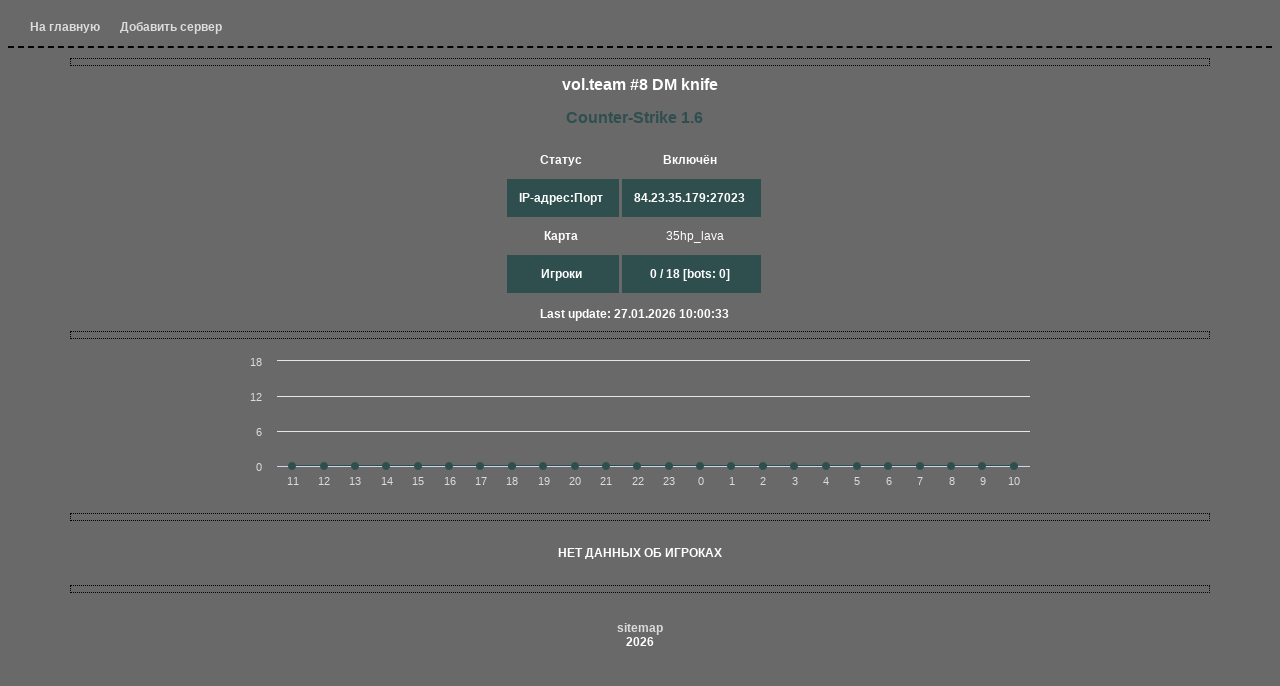

--- FILE ---
content_type: text/html; charset=utf-8
request_url: https://play.fizord.ru/?server=84.23.35.179:27023
body_size: 3829
content:
<!DOCTYPE html><html><head><title>vol.team #8 DM knife - 84.23.35.179:27023 - Counter-Strike 1.6 - play.fizord.ru</title><link rel="icon" href="//www.fizord.ru/style/img/cl0oud.jpg" type="image/x-icon"><link rel="shortcut icon" href="//www.fizord.ru/style/img/cl0oud.jpg" type="image/x-icon"><meta name="viewport" content="width=device-width, initial-scale=1.0"><meta name="description" content="vol.team #8 DM knife - 84.23.35.179:27023 - Counter-Strike 1.6" /><meta name="keywords" content="vol.team #8 DM knife - 84.23.35.179:27023 - Counter-Strike 1.6" /><meta name="robots" content="index, follow" /><meta http-equiv='Content-Type' content='text/html; charset=utf-8' /><meta http-equiv='content-style-type' content='text/css' /><meta name="yandex-verification" content="dc903182459a262e" /><meta name="google-site-verification" content="COvFKqopRpiRCGxl4DqQGBD19wtFGIyG2mPt6HvnV6o" /><link rel='stylesheet' href='files/styles/cl0oud.css?t=7707' type='text/css' /><script src="//www.fizord.ru/style/js/jquery.min.js"></script><script src="files/js/hc.js"></script><script src="files/js/hc_series-label.js"></script></head><body><div id="topmenu"><li><a href="../../">На главную</a></li><li><a href="?s=add">Добавить сервер</a></li></div><div id="container">  <div style='margin:auto; text-align:center'>    <div class='spacer'></div><div id='servername_onl'> vol.team #8 DM knife </div>    <div class='details_info'>      <div class='details_info_column'>        <!--<a id='gamelink' href='steam://connect/84.23.35.179:27023'>ПОДКЛЮЧИТЬСЯ К СЕРВЕРУ</a>--><font size='3' color='#2F4F4F'>Counter-Strike 1.6</font>        <div class='details_info_row'>          <div class='details_info_scolumn'>            <div class='details_info_srow'>              <div class='details_info_ceil'>Статус</div>  </div>            <div class='details_info_srow'>              <div class='details_info_ceil'>IP-адрес:Порт</div>  </div>            <div class='details_info_srow'>              <div class='details_info_ceil'>Карта</div>  </div>            <div class='details_info_srow'>              <div class='details_info_ceil'>Игроки</div>  </div></div>          <div class='details_info_scolumn'>              <div class='details_info_srow'>              <div class='details_info_ceil'>Включён</div>  </div>            <div class='details_info_srow'>              <div class='details_info_ceil'>84.23.35.179:27023</div>  </div>            <div class='details_info_srow'>              <div class='details_info_ceil'></div>  <div class='details_info_ceil'>35hp_lava</div></div>            <div class='details_info_srow'>              <div class='details_info_ceil'>0 / 18 [bots: 0]</div>  </div>          </div>        </div><div class='details_info_row'>Last update: 27.01.2026 10:00:33        </div>      </div>  <!--      <div class='details_info_column zone' style='background-image: url(https://play.fizord.ru/files/other/map_no_image.jpg);'>        <span class='details_location_image' style='background-image: url(https://play.fizord.ru/files/locations/RU.png);' title='Местонахождение: RU'></span>        <span class='details_password_image zone' style='background-image: url(https://play.fizord.ru/files/other/map_overlay.gif);' title='Map: 35hp_lava'></span>        <span class='details_game_image' style='background-image: url(https://play.fizord.ru/files/icons/_cl0oud/cs16.gif);' title='Counter-Strike 1.6'></span>      </div>-->    </div><div class='spacer'></div><figure class="highcharts-figure">    <div id="container_diagram"></div>    <p class="highcharts-description"></p></figure><script type='text/javascript'>Highcharts.chart('container_diagram', {    title: {        text: ''    },    subtitle: {        text: ''    },    yAxis: {        title: {            text: null        },labels: {style: {color: '#DCDCDC',font: '11px Trebuchet MS, Verdana, sans-serif'}},tickInterval: 6,max: 18,    },    xAxis: {categories: [11, 12, 13, 14, 15, 16, 17, 18, 19, 20, 21, 22, 23, 0, 1, 2, 3, 4, 5, 6, 7, 8, 9, 10, ],        accessibility: {            rangeDescription: ''        },labels: {style: {color: '#DCDCDC',font: '11px Trebuchet MS, Verdana, sans-serif'}}    },    legend: {enabled: false    },    plotOptions: {series: {            label: {                connectorAllowed: false            },            pointStart: 0        }    },    series: [{        name: '',color: "#2F4F4F",/*#00FF00*/        data: [0, 0, 0, 0, 0, 0, 0, 0, 0, 0, 0, 0, 0, 0, 0, 0, 0, 0, 0, 0, 0, 0, 0, 0, ]    }],    responsive: {        rules: [{            condition: {                maxWidth: 500,            },            chartOptions: {                legend: {                    layout: 'horizontal',                    align: 'bottom',                    verticalAlign: 'bottom'                }            }        }]    },chart: {height: 150,backgroundColor:'#696969',},});</script><div class='spacer'></div>  <div id='details_playerlist'><div class='noinfo'>НЕТ ДАННЫХ ОБ ИГРОКАХ</div>  </div><div style='display:none' class='spacer settings_table_spacer'></div>    <table style='display:none' class='settings_table'>      <tr class='table_head'>        <th> Настройка </th>        <th> Значение </th>      </tr>      <tr>        <td> aes </td>        <td> 0.5 Vega </td>      </tr>      <tr>        <td> aes_bonus_enable </td>        <td> 1 </td>      </tr>      <tr>        <td> aes_track_pause </td>        <td> 0 </td>      </tr>      <tr>        <td> afk_version </td>        <td> 1.0b </td>      </tr>      <tr>        <td> allow_spectators </td>        <td> 1.0 </td>      </tr>      <tr>        <td> amx_client_languages </td>        <td> 1 </td>      </tr>      <tr>        <td> amx_language </td>        <td> en </td>      </tr>      <tr>        <td> amx_nextmap </td>        <td> 35hp_luka </td>      </tr>      <tr>        <td> amx_ptb_version </td>        <td> 1.8b3 </td>      </tr>      <tr>        <td> amx_timeleft </td>        <td> 05:43 </td>      </tr>      <tr>        <td> amxbans_ssversion </td>        <td> Gm 1.6 </td>      </tr>      <tr>        <td> amxbans_version </td>        <td> Gm 1.6 </td>      </tr>      <tr>        <td> amxmodx_version </td>        <td> 1.9.0.5263 </td>      </tr>      <tr>        <td> anticheat </td>        <td> 1 </td>      </tr>      <tr>        <td> bots </td>        <td> 0 </td>      </tr>      <tr>        <td> coop </td>        <td> 0 </td>      </tr>      <tr>        <td> deathmatch </td>        <td> 1 </td>      </tr>      <tr>        <td> decalfrequency </td>        <td> 60 </td>      </tr>      <tr>        <td> dedicated </td>        <td> d </td>      </tr>      <tr>        <td> description </td>        <td> Counter-Strike </td>      </tr>      <tr>        <td> drshop_version </td>        <td> Smowin Edition v2.2 </td>      </tr>      <tr>        <td> edgefriction </td>        <td> 2 </td>      </tr>      <tr>        <td> ff_damage_reduction_bullets </td>        <td> 0.35 </td>      </tr>      <tr>        <td> ff_damage_reduction_grenade </td>        <td> 0.25 </td>      </tr>      <tr>        <td> ff_damage_reduction_grenade_self </td>        <td> 1 </td>      </tr>      <tr>        <td> ff_damage_reduction_other </td>        <td> 0.25 </td>      </tr>      <tr>        <td> game_version </td>        <td> 5.20.0.492-dev </td>      </tr>      <tr>        <td> humans_join_team </td>        <td> any </td>      </tr>      <tr>        <td> kickspamers </td>        <td> 1.0.3c </td>      </tr>      <tr>        <td> knife_selector </td>        <td> 2.2 </td>      </tr>      <tr>        <td> lite_voteban </td>        <td> 1.4 </td>      </tr>      <tr>        <td> lv_neygomon </td>        <td> 1.2 </td>      </tr>      <tr>        <td> max_queries_sec </td>        <td> 1 </td>      </tr>      <tr>        <td> max_queries_sec_global </td>        <td> 1 </td>      </tr>      <tr>        <td> max_queries_window </td>        <td> 1 </td>      </tr>      <tr>        <td> metamod_version </td>        <td> 1.21-am </td>      </tr>      <tr>        <td> molotov_buy_access </td>        <td> Q </td>      </tr>      <tr>        <td> molotov_buy_limit </td>        <td> 1 </td>      </tr>      <tr>        <td> molotov_check_buyzone </td>        <td> 0 </td>      </tr>      <tr>        <td> molotov_check_hit_player </td>        <td> 2 </td>      </tr>      <tr>        <td> molotov_cost </td>        <td> 800 </td>      </tr>      <tr>        <td> molotov_demage_mode </td>        <td> 2 </td>      </tr>      <tr>        <td> molotov_demage_time </td>        <td> 0.25 </td>      </tr>      <tr>        <td> molotov_demage_value </td>        <td> 20.0 </td>      </tr>      <tr>        <td> molotov_duration </td>        <td> 12 </td>      </tr>      <tr>        <td> molotov_effect_num </td>        <td> 40 </td>      </tr>      <tr>        <td> molotov_equip_access </td>        <td> 0 </td>      </tr>      <tr>        <td> molotov_killfeed </td>        <td> 1 </td>      </tr>      <tr>        <td> molotov_radius </td>        <td> 128.0 </td>      </tr>      <tr>        <td> molotov_smoke_owner </td>        <td> models/w_smokegrenad&#8203;e.mdl&#8203; </td>      </tr>      <tr>        <td> molotov_smoke_touch </td>        <td> 1 </td>      </tr>      <tr>        <td> molotov_throwtime </td>        <td> 2.0 </td>      </tr>      <tr>        <td> mp_afk_bomb_drop_time </td>        <td> 0 </td>      </tr>      <tr>        <td> mp_autokick </td>        <td> 0 </td>      </tr>      <tr>        <td> mp_autokick_timeout </td>        <td> -1 </td>      </tr>      <tr>        <td> mp_autoteambalance </td>        <td> 1 </td>      </tr>      <tr>        <td> mp_buy_anywhere </td>        <td> 0 </td>      </tr>      <tr>        <td> mp_buytime </td>        <td> 0.25 </td>      </tr>      <tr>        <td> mp_c4timer </td>        <td> 35 </td>      </tr>      <tr>        <td> mp_chattime </td>        <td> 5 </td>      </tr>      <tr>        <td> mp_consistency </td>        <td> 1 </td>      </tr>      <tr>        <td> mp_fadetoblack </td>        <td> 0 </td>      </tr>      <tr>        <td> mp_falldamage </td>        <td> 1 </td>      </tr>      <tr>        <td> mp_flashlight </td>        <td> 1 </td>      </tr>      <tr>        <td> mp_footsteps </td>        <td> 1 </td>      </tr>      <tr>        <td> mp_forcecamera </td>        <td> 1 </td>      </tr>      <tr>        <td> mp_forcechasecam </td>        <td> 1 </td>      </tr>      <tr>        <td> mp_forcerespawn </td>        <td> 0 </td>      </tr>      <tr>        <td> mp_fraglimit </td>        <td> 0 </td>      </tr>      <tr>        <td> mp_fragsleft </td>        <td> 0 </td>      </tr>      <tr>        <td> mp_freeforall </td>        <td> 0 </td>      </tr>      <tr>        <td> mp_freezetime </td>        <td> 0 </td>      </tr>      <tr>        <td> mp_friendlyfire </td>        <td> 0 </td>      </tr>      <tr>        <td> mp_give_player_c4 </td>        <td> 1 </td>      </tr>      <tr>        <td> mp_hostage_hurtable </td>        <td> 1 </td>      </tr>      <tr>        <td> mp_hostagepenalty </td>        <td> 0 </td>      </tr>      <tr>        <td> mp_infinite_ammo </td>        <td> 0 </td>      </tr>      <tr>        <td> mp_infinite_grenades </td>        <td> 0 </td>      </tr>      <tr>        <td> mp_item_staytime </td>        <td> 300 </td>      </tr>      <tr>        <td> mp_kickpercent </td>        <td> 0.66 </td>      </tr>      <tr>        <td> mp_limitteams </td>        <td> 0 </td>      </tr>      <tr>        <td> mp_logdetail </td>        <td> 0 </td>      </tr>      <tr>        <td> mp_logfile </td>        <td> 1 </td>      </tr>      <tr>        <td> mp_logmessages </td>        <td> 1 </td>      </tr>      <tr>        <td> mp_mapvoteratio </td>        <td> 0.66 </td>      </tr>      <tr>        <td> mp_maxmoney </td>        <td> 16000 </td>      </tr>      <tr>        <td> mp_maxrounds </td>        <td> 0 </td>      </tr>      <tr>        <td> mp_mirrordamage </td>        <td> 0 </td>      </tr>      <tr>        <td> mp_playerid </td>        <td> 0 </td>      </tr>      <tr>        <td> mp_radio_maxinround </td>        <td> 60 </td>      </tr>      <tr>        <td> mp_radio_timeout </td>        <td> 1.5 </td>      </tr>      <tr>        <td> mp_respawn_immunity_effects </td>        <td> 1 </td>      </tr>      <tr>        <td> mp_respawn_immunity_force_unset </td>        <td> 1 </td>      </tr>      <tr>        <td> mp_respawn_immunitytime </td>        <td> 0 </td>      </tr>      <tr>        <td> mp_round_infinite </td>        <td> 1 </td>      </tr>      <tr>        <td> mp_round_restart_delay </td>        <td> 5 </td>      </tr>      <tr>        <td> mp_roundover </td>        <td> 0 </td>      </tr>      <tr>        <td> mp_roundtime </td>        <td> 2.00 </td>      </tr>      <tr>        <td> mp_scoreboard_showdefkit </td>        <td> 1 </td>      </tr>      <tr>        <td> mp_scoreboard_showhealth </td>        <td> 3 </td>      </tr>      <tr>        <td> mp_scoreboard_showmoney </td>        <td> 3 </td>      </tr>      <tr>        <td> mp_show_scenarioicon </td>        <td> 0 </td>      </tr>      <tr>        <td> mp_startmoney </td>        <td> 800 </td>      </tr>      <tr>        <td> mp_timeleft </td>        <td> 05:43 </td>      </tr>      <tr>        <td> mp_timelimit </td>        <td> 20 </td>      </tr>      <tr>        <td> mp_tkpunish </td>        <td> 0 </td>      </tr>      <tr>        <td> mp_weapons_allow_map_placed </td>        <td> 1 </td>      </tr>      <tr>        <td> mp_windifference </td>        <td> 1 </td>      </tr>      <tr>        <td> mp_winlimit </td>        <td> 0 </td>      </tr>      <tr>        <td> netcode </td>        <td> 47 </td>      </tr>      <tr>        <td> os </td>        <td> w </td>      </tr>      <tr>        <td> pausable </td>        <td> 0 </td>      </tr>      <tr>        <td> playername_version </td>        <td> 2.81 </td>      </tr>      <tr>        <td> reaimdetector_version </td>        <td> 0.2.2 </td>      </tr>      <tr>        <td> reauthcheck_version </td>        <td> 0.1.6 </td>      </tr>      <tr>        <td> resemiclip_version </td>        <td> 2.3.9 </td>      </tr>      <tr>        <td> reu_version </td>        <td> 0.1.0.92 </td>      </tr>      <tr>        <td> revoice_version </td>        <td> 0.1.0.32 </td>      </tr>      <tr>        <td> shootgrenades_version </td>        <td> 1.0 </td>      </tr>      <tr>        <td> sv_accelerate </td>        <td> 5 </td>      </tr>      <tr>        <td> sv_aim </td>        <td> 0 </td>      </tr>      <tr>        <td> sv_airaccelerate </td>        <td> 10 </td>      </tr>      <tr>        <td> sv_allowupload </td>        <td> 1 </td>      </tr>      <tr>        <td> sv_alltalk </td>        <td> 1 </td>      </tr>      <tr>        <td> sv_bounce </td>        <td> 1 </td>      </tr>      <tr>        <td> sv_cheats </td>        <td> 0 </td>      </tr>      <tr>        <td> sv_clienttrace </td>        <td> 1 </td>      </tr>      <tr>        <td> sv_contact </td>        <td> <a href='fttp://www.vol.team-&#8203;servers.ru&#8203;' target='_blank'>fttp://www.vol.team-&#8203;servers.ru&#8203;</a> </td>      </tr>      <tr>        <td> sv_friction </td>        <td> 4 </td>      </tr>      <tr>        <td> sv_gravity </td>        <td> 800 </td>      </tr>      <tr>        <td> sv_logblocks </td>        <td> 0 </td>      </tr>      <tr>        <td> sv_maxrate </td>        <td> 50000 </td>      </tr>      <tr>        <td> sv_maxspeed </td>        <td> 320 </td>      </tr>      <tr>        <td> sv_minrate </td>        <td> 25000 </td>      </tr>      <tr>        <td> sv_password </td>        <td> 0 </td>      </tr>      <tr>        <td> sv_proxies </td>        <td> 0 </td>      </tr>      <tr>        <td> sv_restart </td>        <td> 0 </td>      </tr>      <tr>        <td> sv_restartround </td>        <td> 0 </td>      </tr>      <tr>        <td> sv_stepsize </td>        <td> 18 </td>      </tr>      <tr>        <td> sv_stopspeed </td>        <td> 75 </td>      </tr>      <tr>        <td> sv_uploadmax </td>        <td> 0.5 </td>      </tr>      <tr>        <td> sv_version </td>        <td> 1.1.2.7,48,1501 </td>      </tr>      <tr>        <td> sv_voiceenable </td>        <td> 1 </td>      </tr>      <tr>        <td> sv_wateraccelerate </td>        <td> 10 </td>      </tr>      <tr>        <td> sv_waterfriction </td>        <td>  </td>      </tr>    </table></div><script src='files/scripts/parallax.js'></script><div class='spacer'></div><div align='center'><!--LiveInternet counter--><a href="https://www.liveinternet.ru/click"target="_blank"><img id="licntEA15" width="88" height="15" style="border:0" title="LiveInternet: показано число посетителей за сегодня"src="[data-uri]"alt=""/></a><script>(function(d,s){d.getElementById("licntEA15").src="https://counter.yadro.ru/hit?t26.5;r"+escape(d.referrer)+((typeof(s)=="undefined")?"":";s"+s.width+"*"+s.height+"*"+(s.colorDepth?s.colorDepth:s.pixelDepth))+";u"+escape(d.URL)+";h"+escape(d.title.substring(0,150))+";"+Math.random()})(document,screen)</script><!--/LiveInternet--><br /><a href='/sitemap.xml' target='_blank'>sitemap</a><br />2026<br /></div></div></body></html>

--- FILE ---
content_type: text/css
request_url: https://play.fizord.ru/files/styles/cl0oud.css?t=7707
body_size: 1982
content:
html{overflow-y:scroll;padding:0px;}
body
{
  /*background-color:#191919;*/
  background-color:#696969;
  font-size: 12px;
  font-family:verdana,tahoma,arial;
  word-wrap:break-word;
	color: white;
	font-weight: bold;
}

a:link, a:visited { text-decoration:none; color:#DCDCDC; }
a:hover{ color:#DCDCDC; }
a:active{ color:#DCDCDC; }

#adminlink {margin: 0;position: fixed;width: 25px;right: 0;top: 0;background-image: linear-gradient(45deg, #ffffff00, #ffffff00, #ff000061);height: 25px;}
#adminlink:hover {background-image: linear-gradient(45deg, #ffffff00, #ffffff00, #f30606);}
#topmenu {padding: 1em; border-bottom: 2px dashed black;}
#topmenu > li {display: inline-block;padding: 0px 10px;}

/* add */
.annotation { text-align: center; background-color: #696969; padding-top:17px; padding-bottom:17px; } 

/* details */
.players_table { margin: auto;  border-spacing: 0px 5px; }
.settings_table { margin: auto; border: 1px solid #22252f; border-spacing: 0px 0px; border-collapse: collapse; max-width: 600px; }
.players_table tr, .settings_table tr { background-color: #696969; white-space:nowrap; table-layout:fixed; }
.players_table td { padding: 8px; }
.settings_table td { padding: 8px; white-space: pre-wrap; }

.details_info_row { background-color: #696969; margin-top: 14px; }
.details_info, .details_info_column:nth-child(2) {vertical-align: top;}
.details_info_ceil, .details_info_column, .details_info_scolumn {display: inline-block;}
.details_info_column {margin-right: 12px;}
.details_info_srow {padding: 0.75rem;}
.details_info_srow:nth-child(2n) {background-color: #2F4F4F;}
.details_info_ceil:first-child {padding-right: 4px;}
.details_info_ceil:nth-child(2) {font-weight: 300;}
#gamelink {vertical-align: middle;display: block;margin-bottom: 6px;width: calc(100% - 2px);}
.details_info_column:nth-child(2), .details_password_image {
  background-size: cover;
  width: 250px;
  height: 188px;
}
.details_password_image, .details_game_image, .details_location_image {
  display: block;
  z-index: 5;
  background-size: cover;
}
.details_info_column:nth-child(2) {
  border-radius: 4px; 
  box-shadow: 0 2px 5px 0 rgba(0,0,0,0.16),0 2px 10px 0 rgba(0,0,0,0.12) !important;
}
.details_password_image {
  background-position: 100% 100%;
  position: absolute;
  background-size: auto;
  background-repeat: no-repeat;
}
.details_location_image {
  width: 16px;
  height: 11px;
  position: relative;
  right: 4px;
  float: right;
  top: 4px;
}
.details_game_image {
  width: 16px;
  height: 16px;
  position: relative;
  left: 4px;
  top: 4px;
  opacity: .4;
  border-radius: 6px;
}
.details_game_image:hover { opacity: 1; transition-duration: 500ms; }
img[title='Location: XX'] { display: none; }

.table_head { font-weight: bold; }
.spacer { background-color: #696969; height:6px; width:90%; margin:auto; margin-top: 10px; margin-bottom: 10px; border:1px dotted black; }
.noinfo { margin:auto; text-align:center; background-color: #696969; display: inline-block; padding:15px; }
#invalid_server_id, #back_to_servers_list { margin:auto; text-align:center; }
div[id^="servername"] { margin:auto; text-align:center; font-weight:bold; padding-bottom: 15px; font-size: 16px; }
#gamelink { width:100%; margin:auto; background-color: #696969; text-align: center; padding-top:4px; padding-bottom:4px; }

#details_playerlist {overflow: auto;}

/* list */
.contry_icon { border:none; width: 16px; height: 16px; }
.game_icon { border:none; width: 16px; height: 16px; border-radius: 0px; }
.details_icon,
.status_icon_onp { width: 32px; height: 32px; display: inline-block; background-size: cover; }
.details_icon { background-image: url(../other/icon_details.gif) !important; }
.status_icon_nrs,
.status_icon_onl,
.status_icon_onp,
.status_icon_pen { width: 16px;height: 16px; border: 0px solid black; display: inline-block; }
.status_icon_onl { background: #8ee683; }
.status_icon_nrs { background: #f1abab; }
.status_icon_onp { background-image: url(../other/icon_online_password.gif) !important; }
.status_icon_pen { background-color: gray; }

#server_list_table { margin:auto; width: 100%; border-radius: 12px; margin-top:40px; border-collapse: collapse; }
#server_list_table tr:not(#server_list_table_top) { background-color: #696969; height: 30px; }
#server_list_table td, #server_list_table th { padding:2px; border-bottom: 1px dotted black; }
#server_list_table_top { text-align: left; }
.servername_cell { text-align:left; }
.servername_cell > div { width:100%; overflow:hidden; height:1.3em; line-height:1.3em; }
div.servername_nolink { display: none; }
.map_cell { white-space:nowrap; text-align:left; }
.players_cell { white-space:nowrap; }
.inner_bar { width: 100% !important; }
*[class^='players_percent'] { display:none; }
.details_cell, .status_cell { white-space:nowrap; text-align:center; }
.details_cell { display: none; }

#pages { width: fit-content; margin: auto; margin-top: 16px; }
#pages a { padding: 5px; background-color: #696969; }
#pages span { padding: 10px; }

#totals { width: fit-content; margin:auto; margin-top: 16px; }
#totals > div { width: fit-content;  background-color: #696969; padding:15px; display:inline-block; }

/* */
.inline{ display:inline-block; }

/* adaptiveness */
@media(max-width: 990px) {
	.map_cell {	display: none; }
}

@media(max-width: 414px) {
	body { margin: 0; }
	.servername_cell > div {
		width: 100%;
		overflow: hidden;
		line-height: 1em;
		font-size: larger;
		/*font-family: cursive;*/
		height:3em;
	}
	.connectlink_cell,
	td.details_cell, 
	.map_cell, 
	div.servername_nolink,
	.status_icon_nrs,
	.status_icon_onl,
	.status_icon_onp { display: none; }

	div.servername_link a { color: #d5f2ff; }
	div.servername_link { display: block; }
	#server_list_table td {	padding: 3px;	}
	#server_list_table td:not(.status_cell) {	padding: 10px; }
	#server_list_table tr.server_nrs { background-color: rgba(148, 0, 0, 0.2); }
	
	/*details*/
	#gamelink { display: none; }
  .details_info { display: flex; flex-flow: column; }
  .details_info_column { margin: auto; order: 2; margin-top: 6px; }
  .details_info_column:nth-child(2) { order: 1; }
	#details_playerlist { overflow: auto;	}
}

.highcharts-figure, .highcharts-data-table table {
    min-width: 360px; 
    max-width: 800px;
    margin: 1em auto;
}

.highcharts-data-table table {
	font-family: Verdana, sans-serif;
	border-collapse: collapse;
	border: 1px solid #EBEBEB;
	margin: 10px auto;
	text-align: center;
	width: 100%;
	max-width: 500px;
}
.highcharts-data-table caption {
    padding: 1em 0;
    font-size: 1.2em;
    color: #555;
}
.highcharts-data-table th {
	font-weight: 600;
    padding: 0.5em;
}
.highcharts-data-table td, .highcharts-data-table th, .highcharts-data-table caption {
    padding: 0.5em;
}
.highcharts-data-table thead tr, .highcharts-data-table tr:nth-child(even) {
    background: #f8f8f8;
}
.highcharts-data-table tr:hover {
    background: #f1f7ff;
}

--- FILE ---
content_type: application/javascript; charset=utf-8
request_url: https://play.fizord.ru/files/js/hc_series-label.js
body_size: 8025
content:
/*
 Highcharts JS v8.2.2 (2020-10-22)

 (c) 2009-2019 Torstein Honsi

 License: www.highcharts.com/license
*/
(function(m){"object"===typeof module&&module.exports?(m["default"]=m,module.exports=m):"function"===typeof define&&define.amd?define("highcharts/modules/series-label",["highcharts"],function(u){m(u);m.Highcharts=u;return m}):m("undefined"!==typeof Highcharts?Highcharts:void 0)})(function(m){function u(m,z,y,u){m.hasOwnProperty(z)||(m[z]=u.apply(null,y))}m=m?m._modules:{};u(m,"Extensions/SeriesLabel.js",[m["Core/Animation/AnimationUtilities.js"],m["Core/Chart/Chart.js"],m["Core/Globals.js"],m["Core/Renderer/SVG/SVGRenderer.js"],
m["Core/Utilities.js"]],function(m,u,y,H,w){function B(e,d,a,l,f,g){e=(g-d)*(a-e)-(l-d)*(f-e);return 0<e?!0:!(0>e)}function C(e,d,a,l,f,g,b,k){return B(e,d,f,g,b,k)!==B(a,l,f,g,b,k)&&B(e,d,a,l,f,g)!==B(e,d,a,l,b,k)}function z(e,d,a,l,f,g,b,k){return C(e,d,e+a,d,f,g,b,k)||C(e+a,d,e+a,d+l,f,g,b,k)||C(e,d+l,e+a,d+l,f,g,b,k)||C(e,d,e,d+l,f,g,b,k)}function F(e){if(this.renderer){var d=this,a=D(d.renderer.globalAnimation).duration;d.labelSeries=[];d.labelSeriesMaxSum=0;w.clearTimeout(d.seriesLabelTimer);
d.series.forEach(function(l){var f=l.options.label,g=l.labelBySeries,b=g&&g.closest;f.enabled&&l.visible&&(l.graph||l.area)&&!l.isSeriesBoosting&&(d.labelSeries.push(l),f.minFontSize&&f.maxFontSize&&(l.sum=l.yData.reduce(function(a,b){return(a||0)+(b||0)},0),d.labelSeriesMaxSum=Math.max(d.labelSeriesMaxSum,l.sum)),"load"===e.type&&(a=Math.max(a,D(l.options.animation).duration)),b&&("undefined"!==typeof b[0].plotX?g.animate({x:b[0].plotX+b[1],y:b[0].plotY+b[2]}):g.attr({opacity:0})))});d.seriesLabelTimer=
I(function(){d.series&&d.labelSeries&&d.drawSeriesLabels()},d.renderer.forExport||!a?0:a)}}var D=m.animObject;m=w.addEvent;var G=w.extend,J=w.fireEvent,K=w.format,E=w.isNumber,A=w.pick,L=w.setOptions,I=w.syncTimeout;"";y=y.Series;L({plotOptions:{series:{label:{enabled:!0,connectorAllowed:!1,connectorNeighbourDistance:24,format:void 0,formatter:void 0,minFontSize:null,maxFontSize:null,onArea:null,style:{fontWeight:"bold"},boxesToAvoid:[]}}}});H.prototype.symbols.connector=function(e,d,a,l,f){var g=
f&&f.anchorX;f=f&&f.anchorY;var b=a/2;if(E(g)&&E(f)){var k=[["M",g,f]];var h=d-f;0>h&&(h=-l-h);h<a&&(b=g<e+a/2?h:a-h);f>d+l?k.push(["L",e+b,d+l]):f<d?k.push(["L",e+b,d]):g<e?k.push(["L",e,d+l/2]):g>e+a&&k.push(["L",e+a,d+l/2])}return k||[]};y.prototype.getPointsOnGraph=function(){function e(b){var c=Math.round(b.plotX/8)+","+Math.round(b.plotY/8);n[c]||(n[c]=1,a.push(b))}if(this.xAxis||this.yAxis){var d=this.points,a=[],l;var f=this.graph||this.area;var g=f.element;var b=this.chart.inverted,k=this.xAxis;
var h=this.yAxis;var m=b?h.pos:k.pos;b=b?k.pos:h.pos;k=A(this.options.label.onArea,!!this.area);var x=h.getThreshold(this.options.threshold),n={};if(this.getPointSpline&&g.getPointAtLength&&!k&&d.length<this.chart.plotSizeX/16){if(f.toD){var c=f.attr("d");f.attr({d:f.toD})}var v=g.getTotalLength();for(l=0;l<v;l+=16)h=g.getPointAtLength(l),e({chartX:m+h.x,chartY:b+h.y,plotX:h.x,plotY:h.y});c&&f.attr({d:c});h=d[d.length-1];h.chartX=m+h.plotX;h.chartY=b+h.plotY;e(h)}else for(v=d.length,l=0;l<v;l+=1){h=
d[l];c=d[l-1];h.chartX=m+h.plotX;h.chartY=b+h.plotY;k&&(h.chartCenterY=b+(h.plotY+A(h.yBottom,x))/2);if(0<l&&(f=Math.abs(h.chartX-c.chartX),g=Math.abs(h.chartY-c.chartY),f=Math.max(f,g),16<f))for(f=Math.ceil(f/16),g=1;g<f;g+=1)e({chartX:c.chartX+g/f*(h.chartX-c.chartX),chartY:c.chartY+g/f*(h.chartY-c.chartY),chartCenterY:c.chartCenterY+g/f*(h.chartCenterY-c.chartCenterY),plotX:c.plotX+g/f*(h.plotX-c.plotX),plotY:c.plotY+g/f*(h.plotY-c.plotY)});E(h.plotY)&&e(h)}return a}};y.prototype.labelFontSize=
function(e,d){return e+this.sum/this.chart.labelSeriesMaxSum*(d-e)+"px"};y.prototype.checkClearPoint=function(e,d,a,l){var f=Number.MAX_VALUE,g=Number.MAX_VALUE,b,k=A(this.options.label.onArea,!!this.area),h=k||this.options.label.connectorAllowed,m=this.chart,x;for(x=0;x<m.boxesToAvoid.length;x+=1){var n=m.boxesToAvoid[x];var c=e+a.width;var v=d;var q=d+a.height;if(!(e>n.right||c<n.left||v>n.bottom||q<n.top))return!1}for(x=0;x<m.series.length;x+=1)if(v=m.series[x],n=v.interpolatedPoints,v.visible&&
n){for(c=1;c<n.length;c+=1){if(n[c].chartX>=e-16&&n[c-1].chartX<=e+a.width+16){if(z(e,d,a.width,a.height,n[c-1].chartX,n[c-1].chartY,n[c].chartX,n[c].chartY))return!1;this===v&&!b&&l&&(b=z(e-16,d-16,a.width+32,a.height+32,n[c-1].chartX,n[c-1].chartY,n[c].chartX,n[c].chartY))}if((h||b)&&(this!==v||k)){q=e+a.width/2-n[c].chartX;var u=d+a.height/2-n[c].chartY;f=Math.min(f,q*q+u*u)}}if(!k&&h&&this===v&&(l&&!b||f<Math.pow(this.options.label.connectorNeighbourDistance,2))){for(c=1;c<n.length;c+=1)if(b=
Math.min(Math.pow(e+a.width/2-n[c].chartX,2)+Math.pow(d+a.height/2-n[c].chartY,2),Math.pow(e-n[c].chartX,2)+Math.pow(d-n[c].chartY,2),Math.pow(e+a.width-n[c].chartX,2)+Math.pow(d-n[c].chartY,2),Math.pow(e+a.width-n[c].chartX,2)+Math.pow(d+a.height-n[c].chartY,2),Math.pow(e-n[c].chartX,2)+Math.pow(d+a.height-n[c].chartY,2)),b<g){g=b;var p=n[c]}b=!0}}return!l||b?{x:e,y:d,weight:f-(p?g:0),connectorPoint:p}:!1};u.prototype.drawSeriesLabels=function(){var e=this,d=this.labelSeries;e.boxesToAvoid=[];d.forEach(function(a){a.interpolatedPoints=
a.getPointsOnGraph();(a.options.label.boxesToAvoid||[]).forEach(function(a){e.boxesToAvoid.push(a)})});e.series.forEach(function(a){function d(a,b,c){var d=Math.max(h,A(y,-Infinity)),e=Math.min(h+u,A(z,Infinity));return a>d&&a<=e-c.width&&b>=m&&b<=m+n-c.height}var f=a.options.label;if(f&&(a.xAxis||a.yAxis)){var g=[],b,k,h=(k=e.inverted)?a.yAxis.pos:a.xAxis.pos,m=k?a.xAxis.pos:a.yAxis.pos,u=e.inverted?a.yAxis.len:a.xAxis.len,n=e.inverted?a.xAxis.len:a.yAxis.len,c=a.interpolatedPoints,v=A(f.onArea,
!!a.area),q=a.labelBySeries,w=!q;var p=f.minFontSize;var r=f.maxFontSize;var t="highcharts-color-"+A(a.colorIndex,"none");if(v&&!k){k=[a.xAxis.toPixels(a.xData[0]),a.xAxis.toPixels(a.xData[a.xData.length-1])];var y=Math.min.apply(Math,k);var z=Math.max.apply(Math,k)}if(a.visible&&!a.isSeriesBoosting&&c){q||(q=a.name,"string"===typeof f.format?q=K(f.format,a,e):f.formatter&&(q=f.formatter.call(a)),a.labelBySeries=q=e.renderer.label(q,0,-9999,"connector").addClass("highcharts-series-label highcharts-series-label-"+
a.index+" "+(a.options.className||"")+" "+t),e.renderer.styledMode||(q.css(G({color:v?e.renderer.getContrast(a.color):a.color},f.style||{})),q.attr({opacity:e.renderer.forExport?1:0,stroke:a.color,"stroke-width":1})),p&&r&&q.css({fontSize:a.labelFontSize(p,r)}),q.attr({padding:0,zIndex:3}).add());p=q.getBBox();p.width=Math.round(p.width);for(k=c.length-1;0<k;--k)v?(r=c[k].chartX-p.width/2,t=c[k].chartCenterY-p.height/2,d(r,t,p)&&(b=a.checkClearPoint(r,t,p))):(r=c[k].chartX+3,t=c[k].chartY-p.height-
3,d(r,t,p)&&(b=a.checkClearPoint(r,t,p,!0)),b&&g.push(b),r=c[k].chartX+3,t=c[k].chartY+3,d(r,t,p)&&(b=a.checkClearPoint(r,t,p,!0)),b&&g.push(b),r=c[k].chartX-p.width-3,t=c[k].chartY+3,d(r,t,p)&&(b=a.checkClearPoint(r,t,p,!0)),b&&g.push(b),r=c[k].chartX-p.width-3,t=c[k].chartY-p.height-3,d(r,t,p)&&(b=a.checkClearPoint(r,t,p,!0))),b&&g.push(b);if(f.connectorAllowed&&!g.length&&!v)for(r=h+u-p.width;r>=h;r-=16)for(t=m;t<m+n-p.height;t+=16)(b=a.checkClearPoint(r,t,p,!0))&&g.push(b);if(g.length){if(g.sort(function(a,
b){return b.weight-a.weight}),b=g[0],e.boxesToAvoid.push({left:b.x,right:b.x+p.width,top:b.y,bottom:b.y+p.height}),(c=Math.sqrt(Math.pow(Math.abs(b.x-(q.x||0)),2)+Math.pow(Math.abs(b.y-(q.y||0)),2)))&&a.labelBySeries&&(g={opacity:e.renderer.forExport?1:0,x:b.x,y:b.y},f={opacity:1},10>=c&&(f={x:g.x,y:g.y},g={}),c=void 0,w&&(c=D(a.options.animation),c.duration*=.2),a.labelBySeries.attr(G(g,{anchorX:b.connectorPoint&&b.connectorPoint.plotX+h,anchorY:b.connectorPoint&&b.connectorPoint.plotY+m})).animate(f,
c),a.options.kdNow=!0,a.buildKDTree(),a=a.searchPoint({chartX:b.x,chartY:b.y},!0)))q.closest=[a,b.x-(a.plotX||0),b.y-(a.plotY||0)]}else q&&(a.labelBySeries=q.destroy())}else q&&(a.labelBySeries=q.destroy())}});J(e,"afterDrawSeriesLabels")};m(u,"load",F);m(u,"redraw",F)});u(m,"masters/modules/series-label.src.js",[],function(){})});
//# sourceMappingURL=series-label.js.map